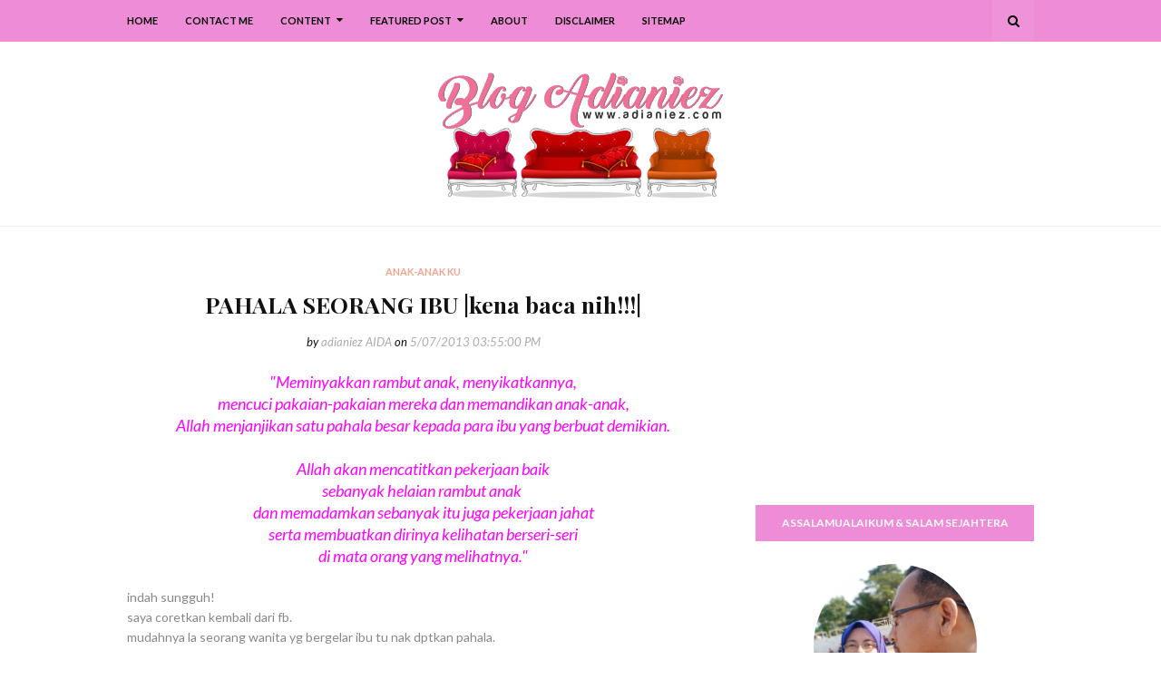

--- FILE ---
content_type: text/html; charset=UTF-8
request_url: https://www.adianiez.com/b/stats?style=BLACK_TRANSPARENT&timeRange=ALL_TIME&token=APq4FmB19aczRm7_3DF52HyMPx9kMqxYirRcdcwumeHq4iuyA0jLt9FuoIYL-EtqKSrs80kX8GPu0pr_iBh8-UwnKe0bCT2HtQ
body_size: 19
content:
{"total":2868936,"sparklineOptions":{"backgroundColor":{"fillOpacity":0.1,"fill":"#000000"},"series":[{"areaOpacity":0.3,"color":"#202020"}]},"sparklineData":[[0,8],[1,25],[2,46],[3,8],[4,7],[5,8],[6,13],[7,4],[8,4],[9,12],[10,11],[11,6],[12,14],[13,10],[14,10],[15,15],[16,32],[17,100],[18,30],[19,21],[20,20],[21,30],[22,15],[23,19],[24,22],[25,18],[26,21],[27,34],[28,35],[29,13]],"nextTickMs":720000}

--- FILE ---
content_type: text/html; charset=utf-8
request_url: https://www.google.com/recaptcha/api2/aframe
body_size: 114
content:
<!DOCTYPE HTML><html><head><meta http-equiv="content-type" content="text/html; charset=UTF-8"></head><body><script nonce="UZTcQWWV-YagtpsnEZCPxw">/** Anti-fraud and anti-abuse applications only. See google.com/recaptcha */ try{var clients={'sodar':'https://pagead2.googlesyndication.com/pagead/sodar?'};window.addEventListener("message",function(a){try{if(a.source===window.parent){var b=JSON.parse(a.data);var c=clients[b['id']];if(c){var d=document.createElement('img');d.src=c+b['params']+'&rc='+(localStorage.getItem("rc::a")?sessionStorage.getItem("rc::b"):"");window.document.body.appendChild(d);sessionStorage.setItem("rc::e",parseInt(sessionStorage.getItem("rc::e")||0)+1);localStorage.setItem("rc::h",'1769069162803');}}}catch(b){}});window.parent.postMessage("_grecaptcha_ready", "*");}catch(b){}</script></body></html>